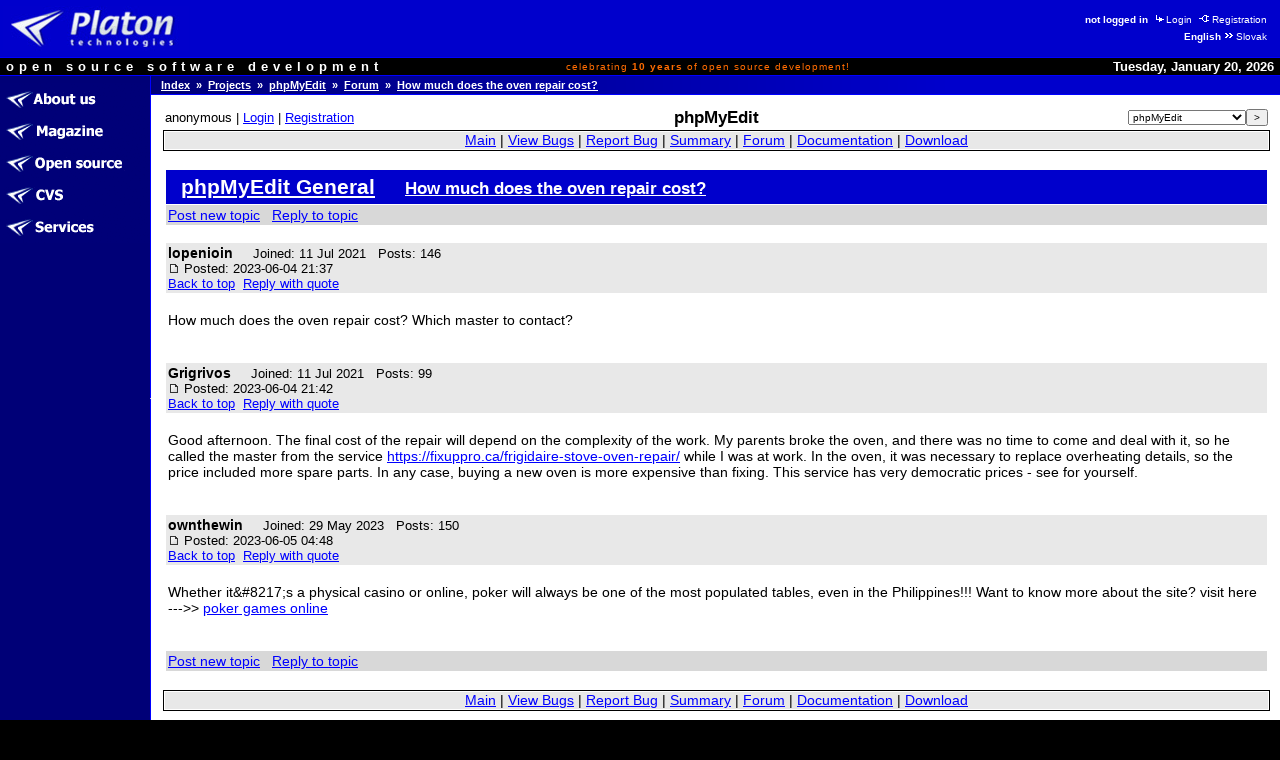

--- FILE ---
content_type: text/html
request_url: http://opensource.platon.org/forum/projects/viewtopic.php?p=12422140
body_size: 6654
content:
<!DOCTYPE html PUBLIC "-//W3C//DTD HTML 4.0 Transitional//EN">
<html lang="en">
<head>
	<meta http-equiv="Cache-Control" content="Public">
	<meta http-equiv="Reply-To" content="admin@platon.sk">
	<meta http-equiv="Content-Language" content="en">
	<meta http-equiv="Content-Type" content="text/html; charset=iso-8859-2">

	<title>Opensource.Platon.SK: phpMyEdit: How much does the oven repair cost?</title>

	<meta name="Description" content="Platon Group is Slovak open source software development group.
		We are developing, maintaining, documenting and offering high quality software solutions.">
	<meta name="Description" keywords="Platon Group, GNU, OSI, Linux, UNIX, C/C++, PHP, Perl, MySQL, ViM
		open source, software, development, group, database, support, engineering, solutions, products, commerce">
	<meta name="Author" content="Ondrej Jombik">
	<meta name="Generator" content="Metafox/0.9.2 (production stable)">
	<meta name="Copyright" content="Platon Group, http://platon.sk/">
	<meta name="Robots" content="index,follow">
	<meta name="Revisit-After" content="7 days">
	<meta name="Resource-Type" content="document">
	<meta name="DC.Identifier" content="(SCHEME=ISSN) XXXXXXXX">

	<!-- GeoURL project: http://geourl.org/ -->
	<meta name="ICBM" content="48.146646, 17.143049">
	<meta name="DC.title" content="Opensource.Platon.SK: phpMyEdit: How much does the oven repair cost?">
	<meta name="geo.position" content="48.146646;17.143049">
	<meta name="geo.region" content="SK">

	<!-- JS dynamic menu -->
	<script src="/themes/platon/js/menu1.js" type="text/javascript" language="JavaScript"></script>
	<script type="text/javascript" language="JavaScript"><!--

		var menu = new Menu('main');
		menu.align = "right";
		menu.images(
			'/upload/menu/en-common/mi_',
			'/upload/menu/en-common/mit_',
			'/upload/menu/en-common/mi_', // TODO - selected section highlight
			'/upload/menu/en-common/mit_');

		var submenu = new Menu('subitems');
		submenu.align = 'right';
		submenu.images(null,null);
	
		function PlatonInitMenu()
		{
menu.add(101, 'about-us', 0, 101);
menu.add(100, 'ezin', 0, 100);
menu.add(111, 'projects', 0, 111);
menu.add(112, 'cvs', 0, 112);
menu.add(567, 'services', 0, 567);
menu.loaded = true;
		}

	// --></script>


	<style>
		ul /* common */    { list-style-image: URL(/themes/platon/images/shift-14x14.gif);   }
		ul.left-down-slice { list-style-image: URL(/themes/platon/images/arrow-white.gif); }
		ul.article-items   { list-style-image: URL(/themes/platon/images/arrow-black.gif); }
	</style>
	<link type="image/png" rel="shortcut icon" href="/themes/platon/images/favicon.png">
	<link type="text/css" rel="stylesheet" href="/themes/platon/css/platon.css">
	<link type="text/css" href="/themes/platon/css/phpBB2.css" rel="stylesheet">
	<link type="text/css" href="/themes/platon/css/mantis.css" rel="stylesheet">


</head>

<body bgcolor="#ffffff" color="#000000" text="#000000" link="#0000ff" alink="#0000ff" vlink="#0000ff"
	marginwidth="0" marginheight="0" topmargin="0" leftmargin="0" onload="PlatonInitMenu();">

<table class="top-slice" border="0" cellspacing="0" cellpadding="0" width="100%" bgcolor="#0000cc">
<tr class="top-slice">
	<td class="top-slice-big" align="left" valign="middle">
		<a class="top-slice-big" href="/"> <!-- ?ezin_lang=en -->
		<img src="/themes/platon/images/logo5.jpg" align="middle" width="186" height="45" border="0" alt="Platon Technologies" title="Platon Technologies"></a></td>
	<td><!-- naj.sk code removed -->

</td>
	<td valign="middle" align="right">
<table>
<tr><td class="right-top-slice"><b>not logged in</b>
<a class="site-auth-info" href="/site-auth/login.php?ezin_lang=en&amp;site_auth_redirect=%2Fforum%2Fprojects%2Fviewtopic.php%3Fp%3D12422140"><img width="13" height="9" border="0" alt="" title="" src="/themes/platon/images/ico-login.gif">Login</a>
<a class="site-auth-info" href="/site-auth/new.php?ezin_lang=en&amp;site_auth_redirect=%2Fforum%2Fprojects%2Fviewtopic.php%3Fp%3D12422140"><img width="13" height="9" border="0" alt="" title="" src="/themes/platon/images/ico-registration.gif">Registration</a></td></tr>
<tr><td class="right-top-slice"><b>English</b><a class="lang-switch" href="http://opensource.platon.sk/section.php?projects-forum&amp;ezin_lang=sk"><img width="13" height="9" border="0" alt="" title="" src="/themes/platon/images/ico-switchlang.gif">Slovak</a></td></tr>
</table>
	</td>
</tr>
<tr class="top-slice-sep">
	<td class="top-slice-sep" colspan="3">
		<img src="/themes/platon/images/spacer.gif" width="1" height="1" border="0" alt="" title=""></td>
</tr>
<tr class="top-slice2" bgcolor="#000000">
	<td class="top-slice2-left" nowrap="nowrap">
		<font color="#ffffff">open source software development</font></td>
	<td class="top-slice2-center">
		celebrating <b>10&nbsp;years</b> of open source development!
	</td>
	<td class="top-slice2-right" nowrap="nowrap" align="right">
		<font color="#ffffff">
Tuesday, January 20, 2026</font></td>
</tr>
<tr class="top-slice-sep">
	<td class="top-slice-sep" colspan="3">
		<img src="/themes/platon/images/spacer.gif" width="1" height="1" border="0" alt="" title=""></td>
</tr>
</table>


<table class="content" border="0" cellpadding="0" cellspacing="0" width="100%">
<tr><td class="left-slice" width="140" bgcolor="#000077" valign="top">

<table class="section-items" border="0" cellpadding="0" cellspacing="0" width="100%">
<tr><td class="section-items" nowrap="nowrap">
<!-- 0 - this is required to have it working -->

<a
 onmouseout="menu.out(101); document.getElementById('menuDiv_101').style.visibility='hidden';"
 onmouseover="menu.over(101); document.getElementById('menuDiv_101').style.visibility='visible';"
	href="/article.php?about-us"><img alt="About Us" title="About Us"
		border="0" name="menu_101"
		src="/upload/menu/en-common/mi_about-us.gif"></a><br>
<!-- 0 - this is required to have it working -->


<!-- 0 - this is required to have it working -->


<!-- 0 - this is required to have it working -->


<!-- 0 - this is required to have it working -->


<!-- 0 - this is required to have it working -->


<!-- 0 - this is required to have it working -->


<!-- 0 - this is required to have it working -->

<a
 onmouseout="menu.out(100); document.getElementById('menuDiv_100').style.visibility='hidden';"
 onmouseover="menu.over(100); document.getElementById('menuDiv_100').style.visibility='visible';"
	href="/section.php?ezin"><img alt="Magazine" title="Magazine"
		border="0" name="menu_100"
		src="/upload/menu/en-common/mi_ezin.gif"></a><br>
<!-- 0 - this is required to have it working -->


<!-- 0 - this is required to have it working -->


<!-- 0 - this is required to have it working -->


<!-- 0 - this is required to have it working -->

<a
 onmouseout="menu.out(111); document.getElementById('menuDiv_111').style.visibility='hidden';"
 onmouseover="menu.over(111); document.getElementById('menuDiv_111').style.visibility='visible';"
	href="/projects/"><img alt="Open&nbsp;Source" title="Open&nbsp;Source"
		border="0" name="menu_111"
		src="/upload/menu/en-common/mi_projects.gif"></a><br>
<!-- 0 - this is required to have it working -->


<!-- 0 - this is required to have it working -->


<!-- 0 - this is required to have it working -->


<!-- 0 - this is required to have it working -->


<!-- 0 - this is required to have it working -->


<!-- 0 - this is required to have it working -->


<!-- 0 - this is required to have it working -->


<!-- 0 - this is required to have it working -->


<!-- 0 - this is required to have it working -->


<!-- 0 - this is required to have it working -->


<!-- 0 - this is required to have it working -->


<!-- 0 - this is required to have it working -->


<!-- 0 - this is required to have it working -->

<a
 onmouseout="menu.out(112); document.getElementById('menuDiv_112').style.visibility='hidden';"
 onmouseover="menu.over(112); document.getElementById('menuDiv_112').style.visibility='visible';"
	href="/article.php?cvs"><img alt="CVS" title="CVS"
		border="0" name="menu_112"
		src="/upload/menu/en-common/mi_cvs.gif"></a><br>
<!-- 0 - this is required to have it working -->


<!-- 0 - this is required to have it working -->


<!-- 0 - this is required to have it working -->

<a
 onmouseout="menu.out(567); document.getElementById('menuDiv_567').style.visibility='hidden';"
 onmouseover="menu.over(567); document.getElementById('menuDiv_567').style.visibility='visible';"
	href="/section.php?services"><img alt="Services" title="Services"
		border="0" name="menu_567"
		src="/upload/menu/en-common/mi_services.gif"></a><br>
<!-- 0 - this is required to have it working -->


<!-- 0 - this is required to have it working -->


<!-- 0 - this is required to have it working -->


<!-- 0 - this is required to have it working -->


<!-- 0 - this is required to have it working -->


<!-- 0 - this is required to have it working -->

</td></tr>
</table>

</td>
<td class="left-slice-sep" width="1" rowspan="2">
	<img src="/themes/platon/images/checkerboard.gif" width="1" height="1" border="0" alt="" title=""></td>

<td class="content" rowspan="2" width="100%" valign="top">

<table class="content" cellpadding="0" cellspacing="0" border="0" width="100%">
<tr><td class="whereareyou" bgcolor="#000077" background="/themes/platon/images/slice-blue-blue-long.png"><a class="whereareyou" href="/?ezin_lang=en">Index</a>
&nbsp;&raquo;&nbsp;&nbsp;<a class="whereareyou" href="/projects/?ezin_lang=en">Projects</a>
&nbsp;&raquo;&nbsp;&nbsp;<a class="whereareyou" href="/projects/main_page.php?project_id=5">phpMyEdit</a>
&nbsp;&raquo;&nbsp;&nbsp;<a class="whereareyou" href="/forum/projects/?c=5">Forum</a>
&nbsp;&raquo;&nbsp;&nbsp;<a class="whereareyou" href="/forum/projects/viewtopic.php?p=12422140">How much does the oven repair cost?</a></td></tr>
<tr class="top-slice-sep">
	<td class="top-slice-sep"><img src="/themes/platon/images/spacer.gif" width="1" height="1" border="0" alt="" title=""></td>
</tr>


<tr><td class="content" width="100%">

<table class="content" cellpadding="0" cellspacing="0" border="0" width="100%">
<tr><td class="real-content">



<!-- PROJECTS::FORUM::REAL::CONTENT::BEGIN -->

<table class="hide"><tr><td class="login-info-left" nowrap="nowrap">anonymous | <a href="http://opensource.platon.org/projects/../site-auth/login.php?site_auth_redirect=%2Fforum%2Fprojects%2Fviewtopic.php%3Fp%3D12422140">Login</a> | <a href="http://opensource.platon.org/projects/../site-auth/new.php?site_auth_redirect=%2Fforum%2Fprojects%2Fviewtopic.php%3Fp%3D12422140">Registration</a></td><td class="login-info-middle"><b><big>phpMyEdit</big></b></td><td class="login-info-right"><form method="get" name="form_set_project" action="http://opensource.platon.org/projects/main_page.php"><select name="project_id" class="small"><option value="1">-----</option><option value="8">ep</option><option value="13">fastcgi-gallery</option><option value="3">libcfg+</option><option value="6">libco</option><option value="9">Metafox</option><option value="11">mylist</option><option value="10">OpenGUI</option><option value="5" selected="selected" >phpMyEdit</option><option value="4">phpWebFileManager</option><option value="12">PLaTos</option><option value="15">sendxmpp</option><option value="16">thinkpad-status</option><option value="14">Tučniak</option><option value="2">vimconfig</option></select><input type="submit" value="&gt;" class="small" /></form></td></tr></table><table class="width100" style="padding: 1px; border: solid 1px #000000;" cellspacing="0"><tr><td class="menu">
<a href="http://opensource.platon.org/projects/main_page.php?project_id=5">Main</a> |
<a href="http://opensource.platon.org/projects/view_all_bug_page.php?project_id=5">View Bugs</a> |
<a href="http://opensource.platon.org/projects/bug_report_advanced_page.php?project_id=5">Report Bug</a> |
<a href="http://opensource.platon.org/projects/summary_page.php?project_id=5">Summary</a> |
<a href="http://opensource.platon.org/projects/../forum/projects/?c=5">Forum</a> |
<a href="http://opensource.platon.org/projects/proj_doc_page.php?project_id=5">Documentation</a> |
<a href="http://opensource.platon.org/projects/release_list_page.php?project_id=5">Download</a>
</td></tr></table>
<br>
<a name="top" id="top"></a>
<table width="100%" border="0" cellspacing="0" cellpadding="10">
<tr>
<td align="left">

<table class="width100" cellspacing="1">
<tr>
	<td class="form-title">
		<a class="form-title" href="viewforum.php?f=4">phpMyEdit General</a>
		&nbsp; &nbsp;
		<a class="form-title" href="viewtopic.php?t=10864681&amp;start=0&amp;postdays=0&amp;postorder=asc&amp;highlight="><small>How much does the oven repair cost?</small></a>
	</td>
</tr>
<tr class="row-1">
	<td nowrap="nowrap" valign="middle">
		<a class="postreply" href="posting.php?mode=newtopic&amp;f=4">Post new topic</a>
		&nbsp;
		<a class="postreply" href="posting.php?mode=reply&amp;t=10864681">Reply to topic</a>
		&nbsp;
		
		&nbsp;
		
	</td>
</tr>
</table>
&nbsp;

<table class="width100" cellspacing="1">
<tr valign="top" class="row-2">
	<td valign="top">
		<span class="name">
			<a name="12422130"></a>
			<strong>lopenioin</strong>
		</span>
		&nbsp;
		<span class="postdetails">
			 &nbsp;
			Joined: 11 Jul 2021 &nbsp;
			Posts: 146 &nbsp;
			
			<br />
			<a href="viewtopic.php?p=12422130#12422130">
				<img src="../templates/Simple/images/icon_minipost.gif" width="12" height="9"
					alt="Post" title="Post" border="0" /></a>
			Posted: 2023-06-04 21:37
			<br />
			<a href="#top">Back to top</a>&nbsp;
			<a href="posting.php?mode=quote&amp;p=12422130">Reply with quote</a>&nbsp; &nbsp;
			&nbsp; 
		</span>
	</td>
</tr>
<tr>
	<td valign="top">
		<br />
		How much does the oven repair cost? Which master to contact?
		<br />
		
		<span class="gensmall"></span>
		<br />
		&nbsp;
	</td>
</tr>
<tr valign="top" class="row-2">
	<td valign="top">
		<span class="name">
			<a name="12422132"></a>
			<strong>Grigrivos</strong>
		</span>
		&nbsp;
		<span class="postdetails">
			 &nbsp;
			Joined: 11 Jul 2021 &nbsp;
			Posts: 99 &nbsp;
			
			<br />
			<a href="viewtopic.php?p=12422132#12422132">
				<img src="../templates/Simple/images/icon_minipost.gif" width="12" height="9"
					alt="Post" title="Post" border="0" /></a>
			Posted: 2023-06-04 21:42
			<br />
			<a href="#top">Back to top</a>&nbsp;
			<a href="posting.php?mode=quote&amp;p=12422132">Reply with quote</a>&nbsp; &nbsp;
			&nbsp; 
		</span>
	</td>
</tr>
<tr>
	<td valign="top">
		<br />
		Good afternoon. The final cost of the repair will depend on the complexity of the work. My parents broke the oven, and there was no time to come and deal with it, so he called the master from the service <a href="https://fixuppro.ca/frigidaire-stove-oven-repair/" target="_blank">https://fixuppro.ca/frigidaire-stove-oven-repair/</a> while I was at work. In the oven, it was necessary to replace overheating details, so the price included more spare parts. In any case, buying a new oven is more expensive than fixing. This service has very democratic prices - see for yourself.
		<br />
		
		<span class="gensmall"></span>
		<br />
		&nbsp;
	</td>
</tr>
<tr valign="top" class="row-2">
	<td valign="top">
		<span class="name">
			<a name="12422140"></a>
			<strong>ownthewin</strong>
		</span>
		&nbsp;
		<span class="postdetails">
			 &nbsp;
			Joined: 29 May 2023 &nbsp;
			Posts: 150 &nbsp;
			
			<br />
			<a href="viewtopic.php?p=12422140#12422140">
				<img src="../templates/Simple/images/icon_minipost.gif" width="12" height="9"
					alt="Post" title="Post" border="0" /></a>
			Posted: 2023-06-05 04:48
			<br />
			<a href="#top">Back to top</a>&nbsp;
			<a href="posting.php?mode=quote&amp;p=12422140">Reply with quote</a>&nbsp; &nbsp;
			&nbsp; 
		</span>
	</td>
</tr>
<tr>
	<td valign="top">
		<br />
		Whether it&amp;#8217;s a physical casino or online, poker will always be one of the most populated tables, even in the Philippines!!! Want to know more about the site? visit here ---&gt;&gt;  <a href="https://www.okbetcasino.live/en/online-casino/poker/" target="_blank" class="postlink">poker games online</a>
		<br />
		
		<span class="gensmall"></span>
		<br />
		&nbsp;
	</td>
</tr>
<tr class="row-1">
	<td nowrap="nowrap" valign="middle">
		<a class="postreply" href="posting.php?mode=newtopic&amp;f=4">Post new topic</a>
		&nbsp;
		<a class="postreply" href="posting.php?mode=reply&amp;t=10864681">Reply to topic</a>
		&nbsp;
		
		&nbsp;
		
	</td>
</tr>
</table>


<a name="bot" id="bot"></a></td></tr></table><br /><table class="width100" style="padding: 1px; border: solid 1px #000000;" cellspacing="0"><tr><td class="menu">
<a href="http://opensource.platon.org/projects/main_page.php?project_id=5">Main</a> |
<a href="http://opensource.platon.org/projects/view_all_bug_page.php?project_id=5">View Bugs</a> |
<a href="http://opensource.platon.org/projects/bug_report_advanced_page.php?project_id=5">Report Bug</a> |
<a href="http://opensource.platon.org/projects/summary_page.php?project_id=5">Summary</a> |
<a href="http://opensource.platon.org/projects/../forum/projects/?c=5">Forum</a> |
<a href="http://opensource.platon.org/projects/proj_doc_page.php?project_id=5">Documentation</a> |
<a href="http://opensource.platon.org/projects/release_list_page.php?project_id=5">Download</a>
</td></tr></table>
<!-- PROJECTS::FORUM::REAL::CONTENT::END -->

</td></tr></table>
</td></tr></table>

	</td>
</tr>
<tr>
	<td valign="bottom" align="left" class="left-down-slice">
		<!-- place for something -->
	</td>
</tr>
</table>

<table class="down-slice" border="0" cellspacing="0" cellpadding="0" width="100%" bgcolor="#0000cc">
<tr class="down-slice-sep">
	<td class="down-slice-sep" colspan="2">
		<img src="/themes/platon/images/spacer.gif" width="1" height="1" border="0" alt="" title=""></td>
</tr>
<tr class="down-slice">
	<td class="down-slice" align="left" nowrap="nowrap">
		Copyright&nbsp;&copy;&nbsp;2002-2006 Platon&nbsp;Group
		<br>
		Site powered by
		<a class="down-slice" href="http://www.metafox.com/">Metafox&nbsp;CMS</a>
	</td>
	<td class="down-slice" align="right" nowrap="nowrap">
		<a class="down-slice" href="#top">Go&nbsp;to&nbsp;Top</a>
		&middot; <a class="down-slice" href="/section.php?feedback-form">Feedback form</a>

<!-- 0 - this is required to have it working -->

&middot; <a class="down-slice" href="/section.php?application-form">Application form</a>

<!-- 0 - this is required to have it working -->
<br> <a class="down-slice" href="/projects/bug_report_advanced_page.php?project_id=1">Report bug on&nbsp;PLATON.SK website</a>

<!-- 0 - this is required to have it working -->

&middot; <a class="down-slice" href="/article.php?terms-of-use">Terms of use</a>

<!-- 0 - this is required to have it working -->

&middot; <a class="down-slice" href="/article.php?terms-of-use#privacy-policy">Privacy policy</a>

<!-- 0 - this is required to have it working -->

	</td>
</tr>
</table>


<div style="position: absolute; left: 0px; top: 0px; visibility: hidden;" id="menuDiv_101" onmouseout="document.getElementById('menuDiv_101').style.visibility='hidden';" onmouseover="document.getElementById('menuDiv_101').style.visibility='visible';">

	<table cellpadding="0" cellspacing="0" border="0">
	<tr>
		<td colspan="3"><img border="0" title="" alt="" height="1" width="1" src="/themes/platon/images/spacer.gif"></td>
	</tr>
	<tr class="submenu">
		<td rowspan="7" class="submenu">
			<img title="" alt="" border="0" height="3" width="8" src="/themes/platon/images/spacer.gif"></td>
		<td><img border="0" title="" alt="" src="/themes/platon/images/spacer.gif"></td>
		<td><img border="0" title="" alt="" height="3" width="8" src="/themes/platon/images/spacer.gif"></td>
	</tr>
	<tr class="submenu"
		onmouseout="submenu.out(102);"
		onmouseover="submenu.over(102);">
		<td>
			<a href="/article.php?about-us::members"
				onmouseout="submenu.out(102);"
				onmouseover="submenu.over(102);">Leaders</a>
		</td>
		<td valign="top" align="right"><!-- &nbsp;[101:102] -->
			<img border="0" title="" alt="" src="/themes/platon/images/spacer.gif" name="menu_102">
		</td>
	</tr>
	<tr class="submenu"
		onmouseout="submenu.out(103);"
		onmouseover="submenu.over(103);">
		<td>
			<a href="/article.php?about-us::activities"
				onmouseout="submenu.out(103);"
				onmouseover="submenu.over(103);">Activities</a>
		</td>
		<td valign="top" align="right"><!-- &nbsp;[101:103] -->
			<img border="0" title="" alt="" src="/themes/platon/images/spacer.gif" name="menu_103">
		</td>
	</tr>
	<tr class="submenu"
		onmouseout="submenu.out(104);"
		onmouseover="submenu.over(104);">
		<td>
			<a href="/article.php?about-us::commerce"
				onmouseout="submenu.out(104);"
				onmouseover="submenu.over(104);">Commerce</a>
		</td>
		<td valign="top" align="right"><!-- &nbsp;[101:104] -->
			<img border="0" title="" alt="" src="/themes/platon/images/spacer.gif" name="menu_104">
		</td>
	</tr>
	<tr class="submenu"
		onmouseout="submenu.out(130);"
		onmouseover="submenu.over(130);">
		<td>
			<a href="/article.php?about-us::support"
				onmouseout="submenu.out(130);"
				onmouseover="submenu.over(130);">Support</a>
		</td>
		<td valign="top" align="right"><!-- &nbsp;[101:130] -->
			<img border="0" title="" alt="" src="/themes/platon/images/spacer.gif" name="menu_130">
		</td>
	</tr>
	<tr class="submenu"
		onmouseout="submenu.out(580);"
		onmouseover="submenu.over(580);">
		<td>
			<a href="/article.php?about-us::history"
				onmouseout="submenu.out(580);"
				onmouseover="submenu.over(580);">History</a>
		</td>
		<td valign="top" align="right"><!-- &nbsp;[101:580] -->
			<img border="0" title="" alt="" src="/themes/platon/images/spacer.gif" name="menu_580">
		</td>
	</tr>
	<tr class="submenu"
		onmouseout="submenu.out(124);"
		onmouseover="submenu.over(124);">
		<td>
			<a href="/article.php?contact"
				onmouseout="submenu.out(124);"
				onmouseover="submenu.over(124);">Contact</a>
		</td>
		<td valign="top" align="right"><!-- &nbsp;[101:124] -->
			<img border="0" title="" alt="" src="/themes/platon/images/spacer.gif" name="menu_124">
		</td>
	</tr>
	<tr class="submenu">
		<td colspan="3">
			<img border="0" title="" alt="" height="5" width="8" src="/themes/platon/images/spacer.gif"></td>
	</tr>
	</table>
</div>

<div style="position: absolute; left: 0px; top: 0px; visibility: hidden;" id="menuDiv_100" onmouseout="document.getElementById('menuDiv_100').style.visibility='hidden';" onmouseover="document.getElementById('menuDiv_100').style.visibility='visible';">

	<table cellpadding="0" cellspacing="0" border="0">
	<tr>
		<td colspan="3"><img border="0" title="" alt="" height="1" width="1" src="/themes/platon/images/spacer.gif"></td>
	</tr>
	<tr class="submenu">
		<td rowspan="4" class="submenu">
			<img title="" alt="" border="0" height="3" width="8" src="/themes/platon/images/spacer.gif"></td>
		<td><img border="0" title="" alt="" src="/themes/platon/images/spacer.gif"></td>
		<td><img border="0" title="" alt="" height="3" width="8" src="/themes/platon/images/spacer.gif"></td>
	</tr>
	<tr class="submenu"
		onmouseout="submenu.out(105);"
		onmouseover="submenu.over(105);">
		<td>
			<a href="/section.php?ezin::events"
				onmouseout="submenu.out(105);"
				onmouseover="submenu.over(105);">Events</a>
		</td>
		<td valign="top" align="right"><!-- &nbsp;[100:105] -->
			<img border="0" title="" alt="" src="/themes/platon/images/spacer.gif" name="menu_105">
		</td>
	</tr>
	<tr class="submenu"
		onmouseout="submenu.out(110);"
		onmouseover="submenu.over(110);">
		<td>
			<a href="/section.php?ezin::resources"
				onmouseout="submenu.out(110);"
				onmouseover="submenu.over(110);">Dev Resources</a>
		</td>
		<td valign="top" align="right"><!-- &nbsp;[100:110] -->
			<img border="0" title="" alt="" src="/themes/platon/images/spacer.gif" name="menu_110">
		</td>
	</tr>
	<tr class="submenu"
		onmouseout="submenu.out(122);"
		onmouseover="submenu.over(122);">
		<td>
			<a href="/section.php?ezin::press-reports"
				onmouseout="submenu.out(122);"
				onmouseover="submenu.over(122);">Press Reports</a>
		</td>
		<td valign="top" align="right"><!-- &nbsp;[100:122] -->
			<img border="0" title="" alt="" src="/themes/platon/images/spacer.gif" name="menu_122">
		</td>
	</tr>
	<tr class="submenu">
		<td colspan="3">
			<img border="0" title="" alt="" height="5" width="8" src="/themes/platon/images/spacer.gif"></td>
	</tr>
	</table>
</div>

<div style="position: absolute; left: 0px; top: 0px; visibility: hidden;" id="menuDiv_111" onmouseout="document.getElementById('menuDiv_111').style.visibility='hidden';" onmouseover="document.getElementById('menuDiv_111').style.visibility='visible';">

	<table cellpadding="0" cellspacing="0" border="0">
	<tr>
		<td colspan="3"><img border="0" title="" alt="" height="1" width="1" src="/themes/platon/images/spacer.gif"></td>
	</tr>
	<tr class="submenu">
		<td rowspan="13" class="submenu">
			<img title="" alt="" border="0" height="3" width="8" src="/themes/platon/images/spacer.gif"></td>
		<td><img border="0" title="" alt="" src="/themes/platon/images/spacer.gif"></td>
		<td><img border="0" title="" alt="" height="3" width="8" src="/themes/platon/images/spacer.gif"></td>
	</tr>
	<tr class="submenu"
		onmouseout="submenu.out(558);"
		onmouseover="submenu.over(558);">
		<td>
			<a href="/projects/main_page.php?project_id=8"
				onmouseout="submenu.out(558);"
				onmouseover="submenu.over(558);">ep</a>
		</td>
		<td valign="top" align="right"><!-- &nbsp;[111:558] -->
			<img border="0" title="" alt="" src="/themes/platon/images/spacer.gif" name="menu_558">
		</td>
	</tr>
	<tr class="submenu"
		onmouseout="submenu.out(561);"
		onmouseover="submenu.over(561);">
		<td>
			<a href="/projects/main_page.php?project_id=13"
				onmouseout="submenu.out(561);"
				onmouseover="submenu.over(561);">fastcgi-gallery</a>
		</td>
		<td valign="top" align="right"><!-- &nbsp;[111:561] -->
			<img border="0" title="" alt="" src="/themes/platon/images/spacer.gif" name="menu_561">
		</td>
	</tr>
	<tr class="submenu"
		onmouseout="submenu.out(553);"
		onmouseover="submenu.over(553);">
		<td>
			<a href="/projects/main_page.php?project_id=3"
				onmouseout="submenu.out(553);"
				onmouseover="submenu.over(553);">libcfg+</a>
		</td>
		<td valign="top" align="right"><!-- &nbsp;[111:553] -->
			<img border="0" title="" alt="" src="/themes/platon/images/spacer.gif" name="menu_553">
		</td>
	</tr>
	<tr class="submenu"
		onmouseout="submenu.out(557);"
		onmouseover="submenu.over(557);">
		<td>
			<a href="/projects/main_page.php?project_id=9"
				onmouseout="submenu.out(557);"
				onmouseover="submenu.over(557);">Metafox</a>
		</td>
		<td valign="top" align="right"><!-- &nbsp;[111:557] -->
			<img border="0" title="" alt="" src="/themes/platon/images/spacer.gif" name="menu_557">
		</td>
	</tr>
	<tr class="submenu"
		onmouseout="submenu.out(559);"
		onmouseover="submenu.over(559);">
		<td>
			<a href="/projects/main_page.php?project_id=11"
				onmouseout="submenu.out(559);"
				onmouseover="submenu.over(559);">mylist</a>
		</td>
		<td valign="top" align="right"><!-- &nbsp;[111:559] -->
			<img border="0" title="" alt="" src="/themes/platon/images/spacer.gif" name="menu_559">
		</td>
	</tr>
	<tr class="submenu"
		onmouseout="submenu.out(555);"
		onmouseover="submenu.over(555);">
		<td>
			<a href="/projects/main_page.php?project_id=5"
				onmouseout="submenu.out(555);"
				onmouseover="submenu.over(555);">phpMyEdit</a>
		</td>
		<td valign="top" align="right"><!-- &nbsp;[111:555] -->
			<img border="0" title="" alt="" src="/themes/platon/images/spacer.gif" name="menu_555">
		</td>
	</tr>
	<tr class="submenu"
		onmouseout="submenu.out(554);"
		onmouseover="submenu.over(554);">
		<td>
			<a href="/projects/main_page.php?project_id=4"
				onmouseout="submenu.out(554);"
				onmouseover="submenu.over(554);">phpWebFileManager</a>
		</td>
		<td valign="top" align="right"><!-- &nbsp;[111:554] -->
			<img border="0" title="" alt="" src="/themes/platon/images/spacer.gif" name="menu_554">
		</td>
	</tr>
	<tr class="submenu"
		onmouseout="submenu.out(560);"
		onmouseover="submenu.over(560);">
		<td>
			<a href="/projects/main_page.php?project_id=12"
				onmouseout="submenu.out(560);"
				onmouseover="submenu.over(560);">PLaTos</a>
		</td>
		<td valign="top" align="right"><!-- &nbsp;[111:560] -->
			<img border="0" title="" alt="" src="/themes/platon/images/spacer.gif" name="menu_560">
		</td>
	</tr>
	<tr class="submenu"
		onmouseout="submenu.out(581);"
		onmouseover="submenu.over(581);">
		<td>
			<a href="/projects/main_page.php?project_id=16"
				onmouseout="submenu.out(581);"
				onmouseover="submenu.over(581);">thinkpad-status</a>
		</td>
		<td valign="top" align="right"><!-- &nbsp;[111:581] -->
			<img border="0" title="" alt="" src="/themes/platon/images/spacer.gif" name="menu_581">
		</td>
	</tr>
	<tr class="submenu"
		onmouseout="submenu.out(562);"
		onmouseover="submenu.over(562);">
		<td>
			<a href="/projects/main_page.php?project_id=14"
				onmouseout="submenu.out(562);"
				onmouseover="submenu.over(562);">Tučniak</a>
		</td>
		<td valign="top" align="right"><!-- &nbsp;[111:562] -->
			<img border="0" title="" alt="" src="/themes/platon/images/spacer.gif" name="menu_562">
		</td>
	</tr>
	<tr class="submenu"
		onmouseout="submenu.out(576);"
		onmouseover="submenu.over(576);">
		<td>
			<a href="/projects/main_page.php?project_id=15"
				onmouseout="submenu.out(576);"
				onmouseover="submenu.over(576);">sendxmpp</a>
		</td>
		<td valign="top" align="right"><!-- &nbsp;[111:576] -->
			<img border="0" title="" alt="" src="/themes/platon/images/spacer.gif" name="menu_576">
		</td>
	</tr>
	<tr class="submenu"
		onmouseout="submenu.out(552);"
		onmouseover="submenu.over(552);">
		<td>
			<a href="/projects/main_page.php?project_id=2"
				onmouseout="submenu.out(552);"
				onmouseover="submenu.over(552);">vimconfig</a>
		</td>
		<td valign="top" align="right"><!-- &nbsp;[111:552] -->
			<img border="0" title="" alt="" src="/themes/platon/images/spacer.gif" name="menu_552">
		</td>
	</tr>
	<tr class="submenu">
		<td colspan="3">
			<img border="0" title="" alt="" height="5" width="8" src="/themes/platon/images/spacer.gif"></td>
	</tr>
	</table>
</div>

<div style="position: absolute; left: 0px; top: 0px; visibility: hidden;" id="menuDiv_112" onmouseout="document.getElementById('menuDiv_112').style.visibility='hidden';" onmouseover="document.getElementById('menuDiv_112').style.visibility='visible';">

	<table cellpadding="0" cellspacing="0" border="0">
	<tr>
		<td colspan="3"><img border="0" title="" alt="" height="1" width="1" src="/themes/platon/images/spacer.gif"></td>
	</tr>
	<tr class="submenu">
		<td rowspan="3" class="submenu">
			<img title="" alt="" border="0" height="3" width="8" src="/themes/platon/images/spacer.gif"></td>
		<td><img border="0" title="" alt="" src="/themes/platon/images/spacer.gif"></td>
		<td><img border="0" title="" alt="" height="3" width="8" src="/themes/platon/images/spacer.gif"></td>
	</tr>
	<tr class="submenu"
		onmouseout="submenu.out(113);"
		onmouseover="submenu.over(113);">
		<td>
			<a href="/article.php?cvs::instructions"
				onmouseout="submenu.out(113);"
				onmouseover="submenu.over(113);">Instructions</a>
		</td>
		<td valign="top" align="right"><!-- &nbsp;[112:113] -->
			<img border="0" title="" alt="" src="/themes/platon/images/spacer.gif" name="menu_113">
		</td>
	</tr>
	<tr class="submenu"
		onmouseout="submenu.out(114);"
		onmouseover="submenu.over(114);">
		<td>
			<a href="/cvs/cvs.php/"
				onmouseout="submenu.out(114);"
				onmouseover="submenu.over(114);">Browser</a>
		</td>
		<td valign="top" align="right"><!-- &nbsp;[112:114] -->
			<img border="0" title="" alt="" src="/themes/platon/images/spacer.gif" name="menu_114">
		</td>
	</tr>
	<tr class="submenu">
		<td colspan="3">
			<img border="0" title="" alt="" height="5" width="8" src="/themes/platon/images/spacer.gif"></td>
	</tr>
	</table>
</div>

<div style="position: absolute; left: 0px; top: 0px; visibility: hidden;" id="menuDiv_567" onmouseout="document.getElementById('menuDiv_567').style.visibility='hidden';" onmouseover="document.getElementById('menuDiv_567').style.visibility='visible';">

	<table cellpadding="0" cellspacing="0" border="0">
	<tr>
		<td colspan="3"><img border="0" title="" alt="" height="1" width="1" src="/themes/platon/images/spacer.gif"></td>
	</tr>
	<tr class="submenu">
		<td rowspan="6" class="submenu">
			<img title="" alt="" border="0" height="3" width="8" src="/themes/platon/images/spacer.gif"></td>
		<td><img border="0" title="" alt="" src="/themes/platon/images/spacer.gif"></td>
		<td><img border="0" title="" alt="" height="3" width="8" src="/themes/platon/images/spacer.gif"></td>
	</tr>
	<tr class="submenu"
		onmouseout="submenu.out(570);"
		onmouseover="submenu.over(570);">
		<td>
			<a href="http://webhosting.platon.org/"
				onmouseout="submenu.out(570);"
				onmouseover="submenu.over(570);">Webhosting</a>
		</td>
		<td valign="top" align="right"><!-- &nbsp;[567:570] -->
			<img border="0" title="" alt="" src="/themes/platon/images/spacer.gif" name="menu_570">
		</td>
	</tr>
	<tr class="submenu"
		onmouseout="submenu.out(585);"
		onmouseover="submenu.over(585);">
		<td>
			<a href="http://www.backorder.sk/en/"
				onmouseout="submenu.out(585);"
				onmouseover="submenu.over(585);">Domain Backorder</a>
		</td>
		<td valign="top" align="right"><!-- &nbsp;[567:585] -->
			<img border="0" title="" alt="" src="/themes/platon/images/spacer.gif" name="menu_585">
		</td>
	</tr>
	<tr class="submenu"
		onmouseout="submenu.out(589);"
		onmouseover="submenu.over(589);">
		<td>
			<a href="http://www.nginx.sk/en/"
				onmouseout="submenu.out(589);"
				onmouseover="submenu.over(589);">Nginx Support</a>
		</td>
		<td valign="top" align="right"><!-- &nbsp;[567:589] -->
			<img border="0" title="" alt="" src="/themes/platon/images/spacer.gif" name="menu_589">
		</td>
	</tr>
	<tr class="submenu"
		onmouseout="submenu.out(571);"
		onmouseover="submenu.over(571);">
		<td>
			<a href="http://www.myfax.sk/"
				onmouseout="submenu.out(571);"
				onmouseover="submenu.over(571);">MyFax</a>
		</td>
		<td valign="top" align="right"><!-- &nbsp;[567:571] -->
			<img border="0" title="" alt="" src="/themes/platon/images/spacer.gif" name="menu_571">
		</td>
	</tr>
	<tr class="submenu"
		onmouseout="submenu.out(583);"
		onmouseover="submenu.over(583);">
		<td>
			<a href="http://www.password.sk"
				onmouseout="submenu.out(583);"
				onmouseover="submenu.over(583);">Password.sk</a>
		</td>
		<td valign="top" align="right"><!-- &nbsp;[567:583] -->
			<img border="0" title="" alt="" src="/themes/platon/images/spacer.gif" name="menu_583">
		</td>
	</tr>
	<tr class="submenu">
		<td colspan="3">
			<img border="0" title="" alt="" height="5" width="8" src="/themes/platon/images/spacer.gif"></td>
	</tr>
	</table>
</div>


</body>
</html>





--- FILE ---
content_type: text/css
request_url: http://opensource.platon.org/themes/platon/css/mantis.css
body_size: 4936
content:
/* MantisBT related cascading stylesheet for Platon.SK */
/* $Platon: Platon.SK/public_html/themes/platon/css/mantis.css,v 1.7 2010-09-09 00:20:26 nepto Exp $ */

span.print			{ font-size: 80%; }
span.required 		{ font-size: 80%; color: #bb0000; }
span.small 			{ font-size: 80%; font-weight: normal; }
span.pagetitle		{ font-size: 120%; font-weight: bold; text-align: center }

table.hide			{ width: 100%; border: solid 0px #ffffff; }
table.width100		{ width: 100%; border: solid 0px #ffffff; }
table.width75		{ width: 75%;  border: solid 0px #ffffff; }
table.width60		{ width: 60%;  border: solid 0px #ffffff; }
table.width50		{ width: 50%;  border: solid 0px #ffffff; }

td.center			{ text-align: center; }
td.left				{ text-align: left; }
td.right			{ text-align: right; }
td.category			{ background-color: #c0c0e8; /* original: #c8c8e8; */ color: #000000; font-weight: bold; vertical-align : top; }

td.col-1			{ background-color: #d8d8d8; color: #000000; }
td.col-2			{ background-color: #e8e8e8; color: #000000; }
td.form-title		{ background-color: #0000cc; padding: 5px 15px 5px 15px; color: #ffffff; font-size: 130%; font-weight: bolder; }
a.form-title,
a.form-title:visited,
a.form-title:link,
a.form-title:hover	{ color: #ffffff; }
td.nopad			{ padding: 0px; }
td.spacer			{ background-color: #ffffff; color: #000000; font-size: 20%; line-height: 0.1; }
td.small-caption	{ font-size: 80%; }
td.print			{ font-size: 80%; text-align: left; padding: 2px; }
td.print-category	{ font-size: 80%; color: #000000; font-weight: bold; text-align: right; padding: 2px; }
td.print-bottom		{ border-bottom: 1px solid #000000; }
td.print-spacer		{ background-color: #ffffff; color: #000000; font-size: 20%; line-height: 0.1; padding: 0px;}

/* tr					{} */
tr.row-1			{ background-color: #d8d8d8; color: #000000; }
tr.row-2			{ background-color: #e8e8e8; color: #000000; }
tr.row-category		{ background-color: #c8c8e8; color: #000000; font-weight: bold; }
tr.row-category2	{ background-color: #c8c8e8; color: #000000; }
tr.print			{ vertical-align: top; }
tr.print-category	{ color: #000000; font-weight: bold; }

tr.bugnote				{ vertical-align: top; }
td.bugnote-public		{ background-color: #c8c8e8; color: #000000; font-weight: bold; width: 25%; line-height: 1.4; }
td.bugnote-private		{ background-color: #e8e8e8; color: #000000; font-weight: bold; width: 25%; line-height: 1.4; }
td.bugnote-note-public	{ background-color: #e8e8e8; color: #000000; width: 75%; }
td.bugnote-note-private	{ background-color: #e8e8e8; color: #000000; width: 75%; }

td.login-info-left		{ font-size: 80%; width: 33%; padding: 0px; text-align: left; white-space: nowrap; }
td.login-info-middle	{ width: 33%; padding: 0px; text-align: center; white-space: nowrap; }
td.login-info-right		{ font-size: 80%; width: 33%; padding: 0px; text-align: right; white-space: nowrap; }

td.menu					{ font-size: 85%; background-color: #e8e8e8; color: #000000; text-align: center; width: 100%; padding: 1px; }

td.news-heading-public	{ background-color: #c8c8e8; color: #000000; text-align: left; border-bottom: 1px solid #000000; }
td.news-heading-private	{ background-color: #d8d8d8;       color: #000000; text-align: left; border-bottom: 1px solid #000000; }
td.news-body			{ background-color: #ffffff;         color: #000000; padding: 16px; }

/* img						{} */
img.icon				{ width: 11px; height: 11px; }

/* div						{ padding: 3px; } */
div.menu				{ background-color: #e8e8e8; color: #000000; text-align: center; width: 100%; padding: 1px; }

div.border-center		{ background-color: #ffffff; border: solid 1px #000000; text-align: center; width: 50%; position: relative; margin-right: auto; margin-left: auto; }

div.quick-summary-left	{ width: 49%; padding: 2px; text-align: left;  clear: left;  float: left;  display: inline; }
div.quick-summary-right	{ width: 49%; padding: 2px; text-align: right; clear: right; float: right; display: inline; }

.center					{ text-align: center; }
.left					{ text-align: left;   float: left; }
.right					{ text-align: right;  float: right; }
.small					{ font-size: 80%; }
.small-normal 			{ font-size: 80%; font-weight: normal; }
.bold					{ font-weight: bold; }
.bold-small				{ font-weight: bold; font-size: 80%; }
.italic					{ font-style: italic; }
.italic-small			{ font-style: italic; font-size: 80%; }
.underline				{ text-decoration: underline; }
.underline-small		{ text-decoration: underline; font-size: 80%; }
.strike					{ text-decoration: line-through; }
.strike-small			{ text-decoration: line-through; font-size: 80%; }

/* Additional <pre> especially for release view page
-- Nepto [31/12/2002] */

pre
{
	font-size: 90%; /* default value seems to be 10pt */
}

/* Release name and MD5 summaries highlighting
-- Nepto [02/08/2003] */

.tiny					{ font-size: 70%; }
.tiny-normal 			{ font-size: 70%; font-weight: normal; }
.big					{ font-size: 130%; }
.big-normal 			{ font-size: 130%; font-weight: normal; }

